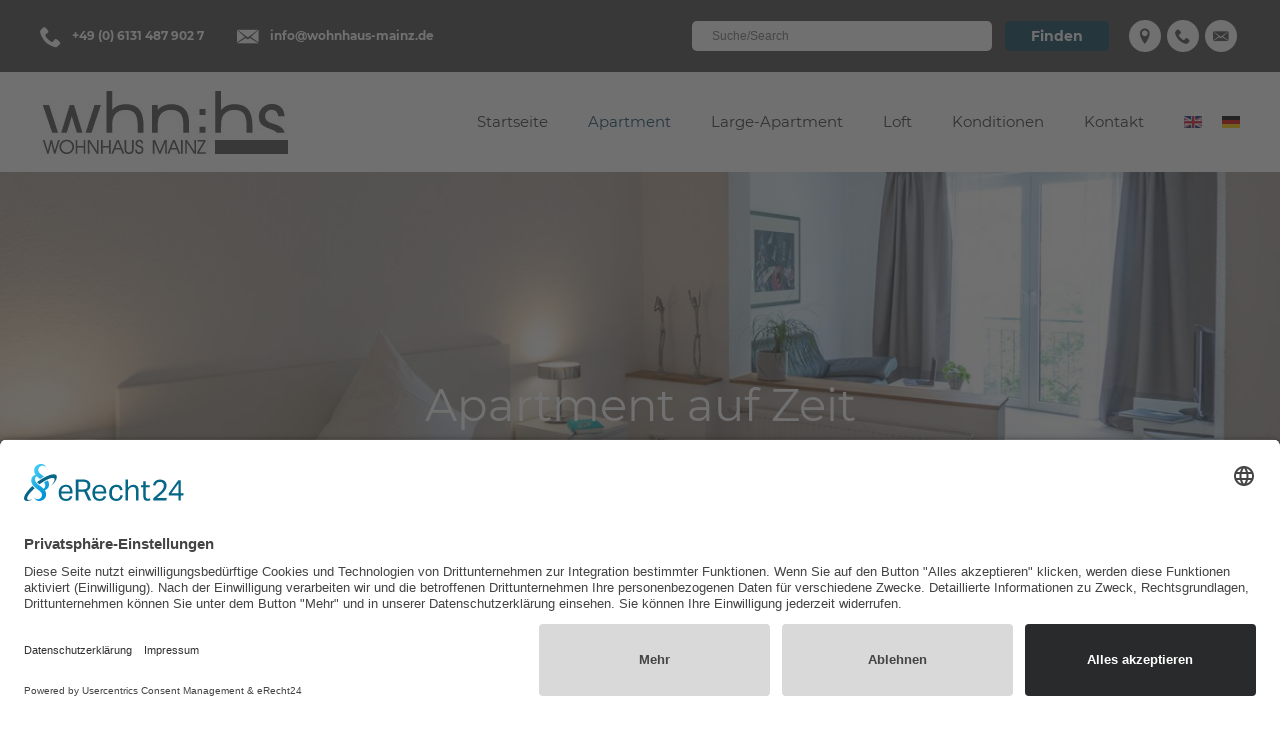

--- FILE ---
content_type: text/html; charset=utf-8
request_url: https://www.wohnhaus-mainz.de/apartment
body_size: 9291
content:
<!DOCTYPE html>
<html lang="de-de" dir="ltr" vocab="http://schema.org/">
    <head>
        <meta http-equiv="X-UA-Compatible" content="IE=edge">
        <meta name="viewport" content="width=device-width, initial-scale=1">
        <link rel="shortcut icon" href="/images/icon/wohnen-auf-zeit-apartment-loft-wohnhaus-mainz-favicon-01.png">
        <link rel="apple-touch-icon-precomposed" href="/images/icon/wohnen-auf-zeit-apartment-loft-wohnhaus-mainz-favicon-02.png">
        <meta charset="utf-8" />
	<base href="https://www.wohnhaus-mainz.de/apartment" />
	<meta name="author" content="Super User" />
	<meta name="title" content="Apartment - Möblierte Apartments auf Zeit in Mainz am Rhein" />
	<meta name="metatitle" content="Apartment - Möblierte Apartments auf Zeit in Mainz am Rhein" />
	<meta name="twitter:title" content="Apartment - Möblierte Apartments auf Zeit in Mainz am Rhein" />
	<meta name="twitter:description" content="Zeitwohnen in Mainz gesucht? Möbelierte Apartments haben ganz viele Vorteile für Sie!" />
	<meta property="og:title" content="Apartment - Möblierte Apartments auf Zeit in Mainz am Rhein" />
	<meta property="og:description" content="Zeitwohnen in Mainz gesucht? Möbelierte Apartments haben ganz viele Vorteile für Sie!" />
	<meta property="og:url" content="https://www.wohnhaus-mainz.de/apartment" />
	<meta property="og:type" content="article" />
	<meta name="description" content="Zeitwohnen in Mainz gesucht? Möbelierte Apartments haben ganz viele Vorteile für Sie!" />
	<meta name="generator" content="Joomla! - Open Source Content Management" />
	<title>Apartment - Möblierte Apartments auf Zeit in Mainz am Rhein</title>
	<link href="https://www.wohnhaus-mainz.de/en/apartment" rel="alternate" hreflang="en-GB" />
	<link href="https://www.wohnhaus-mainz.de/apartment" rel="alternate" hreflang="de-DE" />
	<link href="/templates/yootheme/favicon.ico" rel="shortcut icon" type="image/vnd.microsoft.icon" />
	<link href="https://www.wohnhaus-mainz.de/component/search/?Itemid=103&amp;format=opensearch" rel="search" title="Suchen Wohnen auf Zeit in Mainz am Rhein - Wohnhaus Mainz" type="application/opensearchdescription+xml" />
	<link href="/plugins/system/jce/css/content.css?0c270344f22696917cbb67b192864bc4" rel="stylesheet" />
	<link href="/templates/yootheme_header/css/theme.9.css?v=1596092216" rel="stylesheet" id="theme-style-css" />
	<script src="/media/jui/js/jquery.min.js?0c270344f22696917cbb67b192864bc4"></script>
	<script src="/media/jui/js/jquery-noconflict.js?0c270344f22696917cbb67b192864bc4"></script>
	<script src="/media/jui/js/jquery-migrate.min.js?0c270344f22696917cbb67b192864bc4"></script>
	<script src="/templates/yootheme/vendor/assets/uikit/dist/js/uikit.min.js?v=1.22.8"></script>
	<script src="/templates/yootheme/vendor/assets/uikit/dist/js/uikit-icons.min.js?v=1.22.8"></script>
	<script src="/templates/yootheme/js/theme.js?v=1.22.8"></script>
	<script src="/templates/yootheme_header/js/custom.js?v=1.22.8"></script>
	<script>
document.addEventListener('DOMContentLoaded', function() {
Array.prototype.slice.call(document.querySelectorAll('a span[id^="cloak"]')).forEach(function(span) {
    span.innerText = span.textContent;
});
});var $theme = {};
	</script>
	<link href="https://www.wohnhaus-mainz.de/apartment" rel="alternate" hreflang="x-default" />
	<script>try { jQuery(function () {     
    jQuery( "img" ).each(function() {  
      var alt = jQuery( this ).attr('alt');  
      jQuery( this ).attr('title', alt);  
    });  
});


 } catch (e) { console.error('Custom Theme JS Code: ', e); }</script>

    <link rel="preconnect" href="//app.eu.usercentrics.eu">

<link rel="preconnect" href="//api.eu.usercentrics.eu">

<link rel="preconnect" href="//sdp.eu.usercentrics.eu">

<link rel="preload" href="//app.eu.usercentrics.eu/browser-ui/latest/loader.js" as="script">

<link rel="preload" href="//sdp.eu.usercentrics.eu/latest/uc-block.bundle.js" as="script">

<script id="usercentrics-cmp" async data-eu-mode="true" data-settings-id="uHem-VC5y" src="https://app.eu.usercentrics.eu/browser-ui/latest/loader.js"></script>

<script type="application/javascript" src="https://sdp.eu.usercentrics.eu/latest/uc-block.bundle.js"></script>

<script async src="https://www.googletagmanager.com/gtag/js?id=UA-51339145-1"></script>
<script>
window.dataLayer = window.dataLayer || [];
function gtag(){dataLayer.push(arguments);}
gtag('js', new Date());
gtag('config', 'UA-51339145-1', { 'anonymize_ip': true });
</script></head>
    <body class="">

        
        
        <div class="tm-page">

                        
<div class="tm-header-mobile uk-hidden@m">

<div uk-sticky cls-active="uk-navbar-sticky" sel-target=".uk-navbar-container">

    <div class="uk-navbar-container">
        <nav uk-navbar>

                        <div class="uk-navbar-left">

                
                                <a class="uk-navbar-toggle" href="#tm-mobile" uk-toggle>
                    <div uk-navbar-toggle-icon></div>
                                    </a>
                
                
            </div>
            
            
            
        </nav>
    </div>

    
</div>

<div id="tm-mobile" uk-offcanvas mode="slide" overlay>
    <div class="uk-offcanvas-bar">

        <button class="uk-offcanvas-close" type="button" uk-close></button>

        
            
<div class="uk-child-width-1-1" uk-grid>    <div>
<div class="uk-panel _menu" id="module-96">

    
    
<ul class="uk-nav uk-nav-default">
    
	<li><a href="/" title="Startseite - Wohnen auf Zeit in Mainz am Rhein">Startseite</a></li>
	<li class="uk-active"><a href="/apartment" title="Apartment - Möblierte Apartment auf Zeit in Mainz am Rhein">Apartment</a></li>
	<li><a href="/large-apartment" title="Large-Apartment - Möbliertes Large-Apartment auf Zeit in Mainz">Large-Apartment</a></li>
	<li><a href="/loft" title="Loft - Möblierte Lofts auf Zeit in Mainz am Rhein">Loft</a></li>
	<li><a href="/konditionen" title="Konditionen für unsere Apartments und Lofts in Mainz - Wohnhaus Mainz">Konditionen</a></li>
	<li><a href="https://www.wohnhaus-mainz.de#kontakt" title="Kontaktdaten und Kontaktformular für unser Apartmenthaus in Mainz - Wohnhaus Mainz">Kontakt</a></li></ul>

</div>
</div>    <div>
<div class="uk-panel" id="module-100">

    
    
<div class="uk-panel mod-languages">

    
    
        <ul class="uk-subnav">
                                            <li >
                    <a style="display: flex !important;" href="/en/apartment">
                                                    <img src="/media/mod_languages/images/en_gb.gif" alt="English (United Kingdom)" title="English (United Kingdom)" />                                            </a>
                </li>
                                                            <li class="uk-active">
                    <a style="display: flex !important;" href="https://www.wohnhaus-mainz.de/apartment">
                                                    <img src="/media/mod_languages/images/de_de.gif" alt="Deutsch (Deutschland)" title="Deutsch (Deutschland)" />                                            </a>
                </li>
                                    </ul>

    
    
</div>

</div>
</div></div>

            
    </div>
</div>

</div>


<div class="tm-toolbar tm-toolbar-default uk-visible@m">
    <div class="uk-container uk-flex uk-flex-middle uk-container-expand">

                <div>
            <div class="uk-grid-medium uk-child-width-auto uk-flex-middle" uk-grid="margin: uk-margin-small-top">

                                <div>
<div class="uk-panel" id="module-89">

    
    
<div class="uk-panel custom" ><div class="custom-toolbar-l"><span class="icon-phone-2"></span> <a title="Rufen Sie uns an!" href="tel:061314879027">+49 (0) 6131 487 902 7</a> <span class="icon-mail"></span> <a title="Schreiben Sie uns eine Mail" href="https://bessergehtes.net/wohnhaus-mainz#kontakt">info@wohnhaus-mainz.de</a></div></div>

</div>
</div>
                
                
            </div>
        </div>
        
                <div class="uk-margin-auto-left">
            <div class="uk-grid-medium uk-child-width-auto uk-flex-middle" uk-grid="margin: uk-margin-small-top">
                <div>
<div class="uk-panel" id="module-90">

    
    
  <form id="search-90-69713d7e00fc7" class="uk-search" action="/apartment" method="post" data-uk-search="{'source': '/component/search/?tmpl=raw&amp;type=json&amp;ordering=&amp;searchphrase=all', 'param': 'searchword', 'msgResultsHeader': 'TPL_WARP_SEARCH_RESULTS', 'msgMoreResults': 'TPL_WARP_SEARCH_MORE', 'msgNoResults': 'TPL_WARP_SEARCH_NO_RESULTS', flipDropdown: 1}">
      <input class="uk-search-field" type="text" name="searchword" placeholder="Suche/Search">
       <button class="uk-button uk-button-primary" onclick="this.form.searchword.focus();">Finden</button>      <input type="hidden" name="task"   value="search" />
      <input type="hidden" name="option" value="com_search">
      <input type="hidden" name="Itemid" value="103">
  </form>
</div>
</div><div>
<div class="uk-panel" id="module-91">

    
    
<div class="uk-panel custom" ><div class="custom-toolbar-r"><a class="icon-location uk-icon-button" href="https://www.google.com/maps/dir//WOHNHAUS+Mainz,+Dietzestra%C3%9Fe+2,+55120+Mainz/@50.020872,8.2272279,17z/data=!4m9!4m8!1m0!1m5!1m1!1s0x47bd967b7b673b55:0xa77b1a4c1e1308ab!2m2!1d8.22932!2d50.02071!3e0"></a> <a class="icon-phone-2 uk-icon-button" href="tel:061314879027"></a> <a class="icon-mail uk-icon-button" href="https://www.wohnhaus-mainz.de/#kontakt"></a></div></div>

</div>
</div>
            </div>
        </div>
        
    </div>
</div>

<div class="tm-header uk-visible@m" uk-header>



        <div uk-sticky media="@m" show-on-up animation="uk-animation-slide-top" cls-active="uk-navbar-sticky" sel-target=".uk-navbar-container">
    
        <div class="uk-navbar-container">

            <div class="uk-container uk-container-expand">
                <nav class="uk-navbar" uk-navbar="{&quot;align&quot;:&quot;left&quot;,&quot;boundary&quot;:&quot;!.uk-navbar-container&quot;}">

                                        <div class="uk-navbar-left">

                                                    
<a href="https://www.wohnhaus-mainz.de" class="uk-navbar-item uk-logo">
    <img alt src="/templates/yootheme/cache/wohnhaus-mainz-logo-01-5b5f5c4d.jpeg" srcset="/templates/yootheme/cache/wohnhaus-mainz-logo-01-5b5f5c4d.jpeg 248w" sizes="(min-width: 248px) 248px" data-width="248" data-height="63"></a>
                        
                        
                    </div>
                    
                    
                                        <div class="uk-navbar-right">

                                                    
<ul id="module-1" class="uk-navbar-nav">
    
	<li><a href="/" title="Startseite - Wohnen auf Zeit in Mainz am Rhein">Startseite</a></li>
	<li class="uk-active"><a href="/apartment" title="Apartment - Möblierte Apartment auf Zeit in Mainz am Rhein">Apartment</a></li>
	<li><a href="/large-apartment" title="Large-Apartment - Möbliertes Large-Apartment auf Zeit in Mainz">Large-Apartment</a></li>
	<li><a href="/loft" title="Loft - Möblierte Lofts auf Zeit in Mainz am Rhein">Loft</a></li>
	<li><a href="/konditionen" title="Konditionen für unsere Apartments und Lofts in Mainz - Wohnhaus Mainz">Konditionen</a></li>
	<li><a href="https://www.wohnhaus-mainz.de#kontakt" title="Kontaktdaten und Kontaktformular für unser Apartmenthaus in Mainz - Wohnhaus Mainz">Kontakt</a></li></ul>

<div class="uk-navbar-item" id="module-99">

    
    
<div class="uk-panel mod-languages">

    
    
        <ul class="uk-subnav">
                                            <li >
                    <a style="display: flex !important;" href="/en/apartment">
                                                    <img src="/media/mod_languages/images/en_gb.gif" alt="English (United Kingdom)" title="English (United Kingdom)" />                                            </a>
                </li>
                                                            <li class="uk-active">
                    <a style="display: flex !important;" href="https://www.wohnhaus-mainz.de/apartment">
                                                    <img src="/media/mod_languages/images/de_de.gif" alt="Deutsch (Deutschland)" title="Deutsch (Deutschland)" />                                            </a>
                </li>
                                    </ul>

    
    
</div>

</div>

                        
                        

                    </div>
                    
                </nav>
            </div>

        </div>

        </div>
    




</div>
            
            

            
            <div id="system-message-container" data-messages="[]">
</div>

            <!-- Builder #page -->
<div class="uk-hidden@m uk-section-default uk-section uk-padding-remove-vertical">
    
        
        
        
            
            <div class="uk-container"><div class="uk-grid-margin" uk-grid>
<div class="uk-grid-item-match uk-flex-auto uk-width-1-1@m">
    
        
            
                        <div class="uk-panel uk-width-1-1">            
                
<div class="uk-panel uk-position-absolute uk-width-1-1 uk-width-small uk-text-right" style="right: 0px; top: -65px;">
    
    
<div class="uk-panel custom" ><div class="custom-toolbar-r mobile-toolbar-sticky"><a class="icon-location uk-icon-button" href="https://www.google.com/maps/dir//WOHNHAUS+Mainz,+Dietzestra%C3%9Fe+2,+55120+Mainz/@50.020872,8.2272279,17z/data=!4m9!4m8!1m0!1m5!1m1!1s0x47bd967b7b673b55:0xa77b1a4c1e1308ab!2m2!1d8.22932!2d50.02071!3e0"></a> <a class="icon-phone-2 uk-icon-button" href="tel:061314879027"></a> <a class="icon-mail uk-icon-button" href="https://www.wohnhaus-mainz.de/#kontakt"></a></div></div>

</div>

                        </div>
            
        
    
</div>
</div></div>
            
        
    
</div>

<div class="uk-hidden@m sticky-logo uk-section-default uk-section uk-padding-remove-vertical">
    
        
        
        
            
            <div class="uk-container"><div class="uk-grid-margin" uk-grid>
<div class="uk-flex-auto uk-width-1-1@m">
    
        
            
            
                
<div class="uk-margin uk-width-large uk-margin-auto uk-text-center">
        <img class="el-image" alt data-src="/templates/yootheme/cache/wohnhaus-mainz-logo-mobile-01-be3b9a8b.jpeg" data-srcset="/templates/yootheme/cache/wohnhaus-mainz-logo-mobile-01-be3b9a8b.jpeg 248w" data-sizes="(min-width: 248px) 248px" data-width="248" data-height="83" uk-img>    
    
</div>

            
        
    
</div>
</div></div>
            
        
    
</div>

<div class="uk-section-default uk-section uk-section-small uk-padding-remove-top">
    
        
        
        
            
            <div class="uk-grid-margin" uk-grid>
<div class="uk-flex-auto uk-width-1-1@m">
    
        
            
            
                
<div class="uk-margin uk-text-center">    <div class="el-container uk-inline-clip">
        
                <img class="el-image" alt="Apartment auf Zeit" data-src="/templates/yootheme/cache/wohnen-auf-zeit-wohnhaus-mainz-ein-zimmer-apartment-mainz-01a-0ebd7c71.jpeg" data-srcset="/templates/yootheme/cache/wohnen-auf-zeit-wohnhaus-mainz-ein-zimmer-apartment-mainz-01a-083598a2.jpeg 768w, /templates/yootheme/cache/wohnen-auf-zeit-wohnhaus-mainz-ein-zimmer-apartment-mainz-01a-0b2fea9c.jpeg 1024w, /templates/yootheme/cache/wohnen-auf-zeit-wohnhaus-mainz-ein-zimmer-apartment-mainz-01a-eda30456.jpeg 1366w, /templates/yootheme/cache/wohnen-auf-zeit-wohnhaus-mainz-ein-zimmer-apartment-mainz-01a-86d05ca3.jpeg 1600w, /templates/yootheme/cache/wohnen-auf-zeit-wohnhaus-mainz-ein-zimmer-apartment-mainz-01a-0ebd7c71.jpeg 1920w" data-sizes="(min-width: 1920px) 1920px" data-width="1920" data-height="700" uk-img>        
        
        
                        <div class="uk-position-center"><div class="uk-panel uk-padding uk-light uk-margin-remove-first-child">

<h3 class="el-title uk-h1 uk-margin-top uk-margin-remove-bottom">        Apartment auf Zeit    </h3>



</div></div>            
        
        
    </div></div>

            
        
    
</div>
</div>
            
        
    
</div>

<div class="uk-section-default uk-section uk-padding-remove-top uk-padding-remove-bottom" uk-scrollspy="target: [uk-scrollspy-class]; cls: uk-animation-fade; delay: 200;">
    
        
        
        
            
            <div class="uk-container"><div class="uk-grid-margin" uk-grid>
<div class="uk-flex-auto uk-width-1-1@m">
    
        
            
            
                
<h1 class="uk-h2 uk-text-center" uk-scrollspy-class>        Möbliertes Apartment in Mainz mieten    </h1>
<h2 class="uk-h4 uk-text-muted uk-margin-remove-top uk-text-center" uk-scrollspy-class>        <p>Möbliertes Wohnen auf Zeit bedeutet für uns, dass Sie flexibel sind und alles vorfinden, was erforderlich ist, damit Sie sich wie zu Hause fühlen:</p>    </h2><hr class="uk-divider-icon" uk-scrollspy-class><div class="uk-margin uk-text-center" uk-scrollspy-class><p>Wir vom <strong>WOHNHAUS Mainz</strong> bieten unseren Kunden seit vielen Jahren eine Vielzahl von voll ausgestatteten und modern möblierten Apartments sowie ein Loft zur Verfügung, die genau für den gewünschten Zeitraum, schnell und unkompliziert gemietet werden können. Zusätzlich bieten wir auch verschiedenen Services wie eine wöchentliche Reinigung oder einen Wäscheservice an.</p>
<p>Unser Anspruch ist es, Ihren Aufenthalt in unserem Haus so angenehm wie in einem Hotel zu machen!</p>
<p>Wir stehen als persönlicher Ansprechpartner jederzeit zur Verfügung und berücksichtigen Ihre speziellen Vorgaben. Wohnen auf Zeit ist die wirtschaftliche Alternative zu einem Hotelzimmer. Kontaktieren Sie uns gerne für eine persönliche Beratung oder ein individuelles Angebot!</p></div>
            
        
    
</div>
</div></div>
            
        
    
</div>

<div class="uk-section-muted uk-section" uk-scrollspy="target: [uk-scrollspy-class]; cls: uk-animation-fade; delay: 200;">
    
        
        
        
            
            <div class="uk-container uk-container-expand"><div class="uk-grid-margin" uk-grid>
<div class="uk-flex-auto uk-width-1-1@m">
    
        
            
            
                
<div class="uk-margin uk-text-center">
    <div class="uk-child-width-1-1 uk-child-width-1-4@m" uk-grid uk-lightbox="toggle: a[data-type];">        <div>
<a class="el-item uk-inline-clip uk-transition-toggle uk-link-reset" tabindex="0" href="/images/apartment/galerie/wohnen-auf-zeit-wohnhaus-mainz-apartment-01.jpg" data-alt="Wohnen auf Zeit in Mainz am Rhein - Wohnhaus Mainz Schlafzimmer" data-type="image" data-caption="&lt;h4 class='uk-margin-remove'&gt;Wohnen auf Zeit in Mainz am Rhein - Wohnhaus Mainz Schlafzimmer&lt;/h4&gt;" uk-scrollspy-class>
    
        <img class="el-image" alt="Wohnen auf Zeit in Mainz am Rhein - Wohnhaus Mainz Schlafzimmer" data-src="/templates/yootheme/cache/wohnen-auf-zeit-wohnhaus-mainz-apartment-01-ecc3c47d.jpeg" data-srcset="/templates/yootheme/cache/wohnen-auf-zeit-wohnhaus-mainz-apartment-01-6c08a3b6.jpeg 768w, /templates/yootheme/cache/wohnen-auf-zeit-wohnhaus-mainz-apartment-01-f401ae99.jpeg 1024w, /templates/yootheme/cache/wohnen-auf-zeit-wohnhaus-mainz-apartment-01-ecc3c47d.jpeg 1200w" data-sizes="(min-width: 1200px) 1200px" data-width="1200" data-height="800" uk-img>    
        <div class="uk-overlay-primary uk-transition-fade uk-position-cover"></div>    
    
    
</a></div>        <div>
<a class="el-item uk-inline-clip uk-transition-toggle uk-link-reset" tabindex="0" href="/images/apartment/galerie/wohnen-auf-zeit-wohnhaus-mainz-apartment-01a.jpg" data-alt="Wohnen auf Zeit in Mainz am Rhein - Wohnhaus Mainz Wohnbereich" data-type="image" data-caption="&lt;h4 class='uk-margin-remove'&gt;Wohnen auf Zeit in Mainz am Rhein - Wohnhaus Mainz Wohnbereich&lt;/h4&gt;" uk-scrollspy-class>
    
        <img class="el-image" alt="Wohnen auf Zeit in Mainz am Rhein - Wohnhaus Mainz Wohnbereich" data-src="/templates/yootheme/cache/wohnen-auf-zeit-wohnhaus-mainz-apartment-01a-3ccdfbae.jpeg" data-srcset="/templates/yootheme/cache/wohnen-auf-zeit-wohnhaus-mainz-apartment-01a-8533b0fa.jpeg 768w, /templates/yootheme/cache/wohnen-auf-zeit-wohnhaus-mainz-apartment-01a-5d657262.jpeg 1024w, /templates/yootheme/cache/wohnen-auf-zeit-wohnhaus-mainz-apartment-01a-3ccdfbae.jpeg 1200w" data-sizes="(min-width: 1200px) 1200px" data-width="1200" data-height="800" uk-img>    
        <div class="uk-overlay-primary uk-transition-fade uk-position-cover"></div>    
    
    
</a></div>        <div>
<a class="el-item uk-inline-clip uk-transition-toggle uk-link-reset" tabindex="0" href="/images/apartment/galerie/wohnen-auf-zeit-wohnhaus-mainz-apartment-02.jpg" data-type="image" data-caption="&lt;h4 class='uk-margin-remove'&gt;Wohnen auf Zeit in Mainz am Rhein - Wohnhaus Mainz Badezimmer&lt;/h4&gt;" uk-scrollspy-class>
    
        <img class="el-image" alt data-src="/templates/yootheme/cache/wohnen-auf-zeit-wohnhaus-mainz-apartment-02-d4f84f0e.jpeg" data-srcset="/templates/yootheme/cache/wohnen-auf-zeit-wohnhaus-mainz-apartment-02-364752dd.jpeg 768w, /templates/yootheme/cache/wohnen-auf-zeit-wohnhaus-mainz-apartment-02-5b4706ff.jpeg 1024w, /templates/yootheme/cache/wohnen-auf-zeit-wohnhaus-mainz-apartment-02-d4f84f0e.jpeg 1200w" data-sizes="(min-width: 1200px) 1200px" data-width="1200" data-height="800" uk-img>    
        <div class="uk-overlay-primary uk-transition-fade uk-position-cover"></div>    
    
    
</a></div>        <div>
<a class="el-item uk-inline-clip uk-transition-toggle uk-link-reset" tabindex="0" href="/images/apartment/galerie/wohnen-auf-zeit-wohnhaus-mainz-apartment-03.jpg" data-alt="Wohnen auf Zeit in Mainz am Rhein - Wohnhaus Mainz Küche" data-type="image" data-caption="&lt;h4 class='uk-margin-remove'&gt;Wohnen auf Zeit in Mainz am Rhein - Wohnhaus Mainz Küche&lt;/h4&gt;" uk-scrollspy-class>
    
        <img class="el-image" alt="Wohnen auf Zeit in Mainz am Rhein - Wohnhaus Mainz Küche" data-src="/templates/yootheme/cache/wohnen-auf-zeit-wohnhaus-mainz-apartment-03-75c1cbe0.jpeg" data-srcset="/templates/yootheme/cache/wohnen-auf-zeit-wohnhaus-mainz-apartment-03-b6ad003b.jpeg 768w, /templates/yootheme/cache/wohnen-auf-zeit-wohnhaus-mainz-apartment-03-3e7a9edd.jpeg 1024w, /templates/yootheme/cache/wohnen-auf-zeit-wohnhaus-mainz-apartment-03-75c1cbe0.jpeg 1200w" data-sizes="(min-width: 1200px) 1200px" data-width="1200" data-height="800" uk-img>    
        <div class="uk-overlay-primary uk-transition-fade uk-position-cover"></div>    
    
    
</a></div>        <div>
<a class="el-item uk-inline-clip uk-transition-toggle uk-link-reset" tabindex="0" href="/images/apartment/galerie/wohnen-auf-zeit-wohnhaus-mainz-apartment-04.jpg" data-alt="Wohnen auf Zeit in Mainz am Rhein - Wohnhaus Mainz Wohnbereich" data-type="image" data-caption="&lt;h4 class='uk-margin-remove'&gt;Wohnen auf Zeit in Mainz am Rhein - Wohnhaus Mainz Wohnbereich&lt;/h4&gt;" uk-scrollspy-class>
    
        <img class="el-image" alt="Wohnen auf Zeit in Mainz am Rhein - Wohnhaus Mainz Wohnbereich" data-src="/templates/yootheme/cache/wohnen-auf-zeit-wohnhaus-mainz-apartment-04-a48f59e8.jpeg" data-srcset="/templates/yootheme/cache/wohnen-auf-zeit-wohnhaus-mainz-apartment-04-82d8b00b.jpeg 768w, /templates/yootheme/cache/wohnen-auf-zeit-wohnhaus-mainz-apartment-04-debb5072.jpeg 1024w, /templates/yootheme/cache/wohnen-auf-zeit-wohnhaus-mainz-apartment-04-a48f59e8.jpeg 1200w" data-sizes="(min-width: 1200px) 1200px" data-width="1200" data-height="800" uk-img>    
        <div class="uk-overlay-primary uk-transition-fade uk-position-cover"></div>    
    
    
</a></div>        <div>
<a class="el-item uk-inline-clip uk-transition-toggle uk-link-reset" tabindex="0" href="/images/apartment/galerie/wohnen-auf-zeit-wohnhaus-mainz-apartment-05.jpg" data-alt="Wohnen auf Zeit in Mainz am Rhein - Wohnhaus Mainz Schlafbereich" data-type="image" data-caption="&lt;h4 class='uk-margin-remove'&gt;Wohnen auf Zeit in Mainz am Rhein - Wohnhaus Mainz Schlafbereich&lt;/h4&gt;" uk-scrollspy-class>
    
        <img class="el-image" alt="Wohnen auf Zeit in Mainz am Rhein - Wohnhaus Mainz Schlafbereich" data-src="/templates/yootheme/cache/wohnen-auf-zeit-wohnhaus-mainz-apartment-05-05b6dd06.jpeg" data-srcset="/templates/yootheme/cache/wohnen-auf-zeit-wohnhaus-mainz-apartment-05-0232e2ed.jpeg 768w, /templates/yootheme/cache/wohnen-auf-zeit-wohnhaus-mainz-apartment-05-bb86c850.jpeg 1024w, /templates/yootheme/cache/wohnen-auf-zeit-wohnhaus-mainz-apartment-05-05b6dd06.jpeg 1200w" data-sizes="(min-width: 1200px) 1200px" data-width="1200" data-height="800" uk-img>    
        <div class="uk-overlay-primary uk-transition-fade uk-position-cover"></div>    
    
    
</a></div>        <div>
<a class="el-item uk-inline-clip uk-transition-toggle uk-link-reset" tabindex="0" href="/images/apartment/galerie/wohnen-auf-zeit-wohnhaus-mainz-apartment-06.jpg" data-alt="Wohnen auf Zeit in Mainz am Rhein - Wohnhaus Mainz Schlafbereich" data-type="image" data-caption="&lt;h4 class='uk-margin-remove'&gt;Wohnen auf Zeit in Mainz am Rhein - Wohnhaus Mainz Schlafbereich&lt;/h4&gt;" uk-scrollspy-class>
    
        <img class="el-image" alt="Wohnen auf Zeit in Mainz am Rhein - Wohnhaus Mainz Schlafbereich" data-src="/templates/yootheme/cache/wohnen-auf-zeit-wohnhaus-mainz-apartment-06-3d8d5675.jpeg" data-srcset="/templates/yootheme/cache/wohnen-auf-zeit-wohnhaus-mainz-apartment-06-587d1386.jpeg 768w, /templates/yootheme/cache/wohnen-auf-zeit-wohnhaus-mainz-apartment-06-14c06036.jpeg 1024w, /templates/yootheme/cache/wohnen-auf-zeit-wohnhaus-mainz-apartment-06-3d8d5675.jpeg 1200w" data-sizes="(min-width: 1200px) 1200px" data-width="1200" data-height="800" uk-img>    
        <div class="uk-overlay-primary uk-transition-fade uk-position-cover"></div>    
    
    
</a></div>        <div>
<a class="el-item uk-inline-clip uk-transition-toggle uk-link-reset" tabindex="0" href="/images/apartment/galerie/wohnen-auf-zeit-wohnhaus-mainz-apartment-07.jpg" data-alt="Wohnen auf Zeit in Mainz am Rhein - Wohnhaus Mainz Wohnbereich" data-type="image" data-caption="&lt;h4 class='uk-margin-remove'&gt;Wohnen auf Zeit in Mainz am Rhein - Wohnhaus Mainz Wohnbereich&lt;/h4&gt;" uk-scrollspy-class>
    
        <img class="el-image" alt="Wohnen auf Zeit in Mainz am Rhein - Wohnhaus Mainz Wohnbereich" data-src="/templates/yootheme/cache/wohnen-auf-zeit-wohnhaus-mainz-apartment-07-9cb4d29b.jpeg" data-srcset="/templates/yootheme/cache/wohnen-auf-zeit-wohnhaus-mainz-apartment-07-d8974160.jpeg 768w, /templates/yootheme/cache/wohnen-auf-zeit-wohnhaus-mainz-apartment-07-71fdf814.jpeg 1024w, /templates/yootheme/cache/wohnen-auf-zeit-wohnhaus-mainz-apartment-07-9cb4d29b.jpeg 1200w" data-sizes="(min-width: 1200px) 1200px" data-width="1200" data-height="800" uk-img>    
        <div class="uk-overlay-primary uk-transition-fade uk-position-cover"></div>    
    
    
</a></div>        </div>

</div>

            
        
    
</div>
</div></div>
            
        
    
</div>

<div class="uk-section-default uk-section" uk-scrollspy="target: [uk-scrollspy-class]; cls: uk-animation-fade; delay: false;">
    
        
        
        
            
            <div class="uk-container"><div class="uk-grid-large uk-margin-xlarge" uk-grid>
<div class="uk-grid-item-match uk-flex-middle uk-width-expand@m">
    
        
            
                        <div class="uk-panel uk-width-1-1">            
                
<div class="uk-margin uk-text-center" uk-scrollspy-class>
        <a class="el-link" href="#js-c5c" uk-toggle><img class="el-image" alt="Apartment in Mainz am Rhein - Wohnhaus Mainz" data-src="/templates/yootheme/cache/wohnen-auf-zeit-apartment-wohnhaus-mainz-grundriss-01b-d6f8a317.jpeg" data-srcset="/templates/yootheme/cache/wohnen-auf-zeit-apartment-wohnhaus-mainz-grundriss-01b-d6f8a317.jpeg 500w" data-sizes="(min-width: 500px) 500px" data-width="500" data-height="400" uk-img></a>    
            <div id="js-c5c" class="uk-flex-top" uk-modal>
        <div class="uk-modal-dialog uk-width-auto uk-margin-auto-vertical">
            <button class="uk-modal-close-outside" type="button" uk-close></button>
            <img alt data-src="/templates/yootheme/cache/wohnen-auf-zeit-apartment-wohnhaus-mainz-grundriss-01a-922eaba9.jpeg" data-srcset="/templates/yootheme/cache/wohnen-auf-zeit-apartment-wohnhaus-mainz-grundriss-01a-922eaba9.jpeg 703w" data-sizes="(min-width: 703px) 703px" data-width="703" data-height="400" uk-img>        </div>
    </div>
    
</div>

<div class="uk-margin uk-text-center" uk-scrollspy-class>
        <a class="el-link" href="#js-1ce" uk-toggle><img class="el-image" alt="Apartment in Mainz am Rhein - Wohnhaus Mainz" data-src="/templates/yootheme/cache/wohnen-auf-zeit-apartment-wohnhaus-mainz-grundriss-02c-fc5e0abe.jpeg" data-srcset="/templates/yootheme/cache/wohnen-auf-zeit-apartment-wohnhaus-mainz-grundriss-02c-fc5e0abe.jpeg 623w" data-sizes="(min-width: 623px) 623px" data-width="623" data-height="500" uk-img></a>    
            <div id="js-1ce" class="uk-flex-top" uk-modal>
        <div class="uk-modal-dialog uk-width-auto uk-margin-auto-vertical">
            <button class="uk-modal-close-outside" type="button" uk-close></button>
            <img alt data-src="/templates/yootheme/cache/wohnen-auf-zeit-apartment-wohnhaus-mainz-grundriss-02b-531a98f9.jpeg" data-srcset="/templates/yootheme/cache/wohnen-auf-zeit-apartment-wohnhaus-mainz-grundriss-02b-531a98f9.jpeg 623w" data-sizes="(min-width: 623px) 623px" data-width="623" data-height="500" uk-img>        </div>
    </div>
    
</div>

                        </div>
            
        
    
</div>

<div class="uk-grid-item-match uk-width-xlarge@m" id="page#29">
        <div class="uk-tile-secondary uk-tile uk-tile-small uk-flex uk-flex-middle">    
        
            
                        <div class="uk-panel uk-width-1-1">            
                
<ul class="uk-list uk-margin-remove-bottom" uk-scrollspy-class>        <li class="el-item">

    <div class="uk-child-width-expand uk-grid-small" uk-grid>        <div class="uk-width-auto">
            
            
    <h3 class="el-title uk-h6 uk-margin-remove"><img class="uk-margin-small-right" style="margin-bottom: 3px;" src="/images/icons-ausstattung/wohnhaus-mainz-icon-groesse-02.png" width="22" height="22" alt="wohnhaus mainz icon groesse 01"/>Größe</h3>
            
        </div>
        <div>

            
            <div class="el-content uk-panel"><p style="text-align: right;">ca. 40 m²</p></div>
                                    
        </div>
    </div>

</li>
    </ul>
<hr class="uk-margin-small" uk-scrollspy-class>
<ul class="uk-list uk-list-large uk-margin-remove-vertical" uk-scrollspy-class>        <li class="el-item">

    <div class="uk-child-width-expand@s uk-grid-small" uk-grid>        <div class="uk-width-small@s uk-text-break">
            
            
    <h3 class="el-title uk-h6 uk-margin-remove"><img class="uk-margin-small-right" style="margin-bottom: 3px;" src="/images/icons-ausstattung/wohnhaus-mainz-icon-ausstattung-01.png" width="22" height="22" alt="wohnhaus mainz icon groesse 01"/>Ausstattung</h3>
            
        </div>
        <div>

            
            
                                    
        </div>
    </div>

</li>
        <li class="el-item">

    <div class="uk-child-width-expand@s uk-grid-small" uk-grid>        <div class="uk-width-small@s uk-text-break">
            
            
    <h3 class="el-title uk-h6 uk-margin-remove"><img class="uk-margin-small-right" style="margin-bottom: 3px;" src="/images/icons-ausstattung/wohnhaus-mainz-icon-kueche-01.png" width="22" height="22" alt="wohnhaus mainz icon groesse 01"/>Küche:</h3>
            
        </div>
        <div>

            
            <div class="el-content uk-panel"><p style="text-align: right;">kompl. ausgestattete Küche mit 2 Plattenherd (o. Backofen) Mikrowelle, Kühlschrank mit Eisfach, Kaffeemaschine</p></div>
                                    
        </div>
    </div>

</li>
        <li class="el-item">

    <div class="uk-child-width-expand@s uk-grid-small" uk-grid>        <div class="uk-width-small@s uk-text-break">
            
            
    <h3 class="el-title uk-h6 uk-margin-remove"><img class="uk-margin-small-right" style="margin-bottom: 3px;" src="/images/icons-ausstattung/wohnhaus-mainz-icon-badezimmer-01.png" width="22" height="22" alt="wohnhaus mainz icon groesse 01"/>Badezimmer:</h3>
            
        </div>
        <div>

            
            <div class="el-content uk-panel"><p style="text-align: right;">Dusche, WC</p></div>
                                    
        </div>
    </div>

</li>
        <li class="el-item">

    <div class="uk-child-width-expand@s uk-grid-small" uk-grid>        <div class="uk-width-small@s uk-text-break">
            
            
    <h3 class="el-title uk-h6 uk-margin-remove"><img class="uk-margin-small-right" style="margin-bottom: 3px;" src="/images/icons-ausstattung/wohnhaus-mainz-icon-schlafzimmer-01.png" width="22" height="22" alt="wohnhaus mainz icon schlafzimmer 01"/>Schlafbereich:</h3>
            
        </div>
        <div>

            
            <div class="el-content uk-panel"><p style="text-align: right;">Doppelbett (2m x 1,60m)<br>Kleiderschrank mit Kleiderbügel
</p></div>
                                    
        </div>
    </div>

</li>
        <li class="el-item">

    <div class="uk-child-width-expand@s uk-grid-small" uk-grid>        <div class="uk-width-small@s uk-text-break">
            
            
    <h3 class="el-title uk-h6 uk-margin-remove"><img class="uk-margin-small-right" style="margin-bottom: 3px;" src="/images/icons-ausstattung/wohnhaus-mainz-icon-wohnraum-01.png" width="22" height="22" alt="wohnhaus mainz icon wohnraum 01"/>Wohnbereich:</h3>
            
        </div>
        <div>

            
            <div class="el-content uk-panel"><p style="text-align: right;">Flachbildfernseher inkl. Kabel-TV
</p></div>
                                    
        </div>
    </div>

</li>
        <li class="el-item">

    <div class="uk-child-width-expand@s uk-grid-small" uk-grid>        <div class="uk-width-small@s uk-text-break">
            
            
    <h3 class="el-title uk-h6 uk-margin-remove"><img class="uk-margin-small-right" style="margin-bottom: 3px;" src="/images/icons-ausstattung/wohnhaus-mainz-icon-arbeitsplatz-01.png" width="22" height="22" alt="wohnhaus mainz icon arbeitsplatz 01"/>Arbeitsplatz:</h3>
            
        </div>
        <div>

            
            <div class="el-content uk-panel"><p style="text-align: right;">für Laptop 
</p></div>
                                    
        </div>
    </div>

</li>
    </ul>
<hr class="uk-margin-small" uk-scrollspy-class><div class="uk-margin-remove-vertical" uk-scrollspy-class><div class="uk-h6 uk-margin-remove-bottom"><img class="uk-margin-small-right" style="margin-bottom: 3px;" src="/images/icons-ausstattung/wohnhaus-mainz-icon-wlan-01.png" width="22" height="22" alt="wohnhaus mainz icon wlan 01"/>W-Lan Verbindung</div></div><hr class="uk-margin-small" uk-scrollspy-class><div class="uk-margin-remove-vertical" uk-scrollspy-class><div class="uk-h6 uk-margin-remove-bottom"><img class="uk-margin-small-right" style="margin-bottom: 3px;" src="/images/icons-ausstattung/wohnhaus-mainz-icon-reinigung-01.png" width="22" height="22" alt="wohnhaus mainz icon reinigun 01"/>Wöchentliche Reinigung</div></div><hr class="uk-margin-small" uk-scrollspy-class><div class="uk-margin-remove-vertical" uk-scrollspy-class><div class="uk-h6 uk-margin-remove-bottom"><img class="uk-margin-small-right" style="margin-bottom: 3px;" src="/images/icons-ausstattung/wohnhaus-mainz-icon-rauchmelder-01.png" width="22" height="22" alt="wohnhaus mainz icon rauchmelder 01"/>Rauchmelder</div></div><hr class="uk-margin-small" uk-scrollspy-class><div class="uk-margin-remove-vertical" uk-scrollspy-class><div class="uk-h6 uk-margin-remove-bottom"><img class="uk-margin-small-right" style="margin-bottom: 3px;" src="/images/icons-ausstattung/wohnhaus-mainz-icon-balkon-garten-01.png" width="22" height="22" alt="wohnhaus mainz icon balkon garten 01"/>Gartennutzung mit Sitzgelegenheit</div></div><hr class="uk-margin-small" uk-scrollspy-class><div class="uk-margin-remove-vertical" uk-scrollspy-class><div class="uk-h6 uk-margin-remove-bottom"><img class="uk-margin-small-right" style="margin-bottom: 3px;" src="/images/icons-ausstattung/wohnhaus-mainz-icon-kraeutergarten-01.png" width="22" height="22" alt="wohnhaus mainz icon kraeutergarten 01"/>Kräutergarten</div></div><hr class="uk-margin-small" uk-scrollspy-class><div class="uk-margin-remove-vertical" uk-scrollspy-class><div class="uk-h6 uk-margin-remove-bottom"><img class="uk-margin-small-right" style="margin-bottom: 3px;" src="/images/icons-ausstattung/wohnhaus-mainz-icon-fahrrad-01.png" width="22" height="22" alt="wohnhaus mainz icon fahrrad 01"/>Fahrrad zur kostenfreien Nutzung</div></div><hr class="uk-margin-small" uk-scrollspy-class>
<ul class="uk-list uk-list-large uk-margin-remove-vertical" uk-scrollspy-class>        <li class="el-item">

    <div class="uk-child-width-expand@s uk-grid-small" uk-grid>        <div class="uk-width-small@s uk-text-break">
            
            
    <h3 class="el-title uk-h6 uk-margin-remove"><img class="uk-margin-small-right" style="margin-bottom: 3px;" src="/images/icons-ausstattung/wohnhaus-mainz-icon-optional-01.png" width="22" height="22" alt="wohnhaus mainz icon optional 01"/>Zubuchbar:</h3>
            
        </div>
        <div>

            
            <div class="el-content uk-panel"><p style="text-align: right;">Bettwäsche und Handtücher<br>Zugang zum Waschraum mit Waschmaschine, Trockner und Bügelmöglichkeiten</p></div>
                                    
        </div>
    </div>

</li>
    </ul>
<hr class="uk-margin-small" uk-scrollspy-class>
<ul class="uk-list uk-list-large uk-margin-remove-vertical" uk-scrollspy-class>        <li class="el-item">

    <div class="uk-child-width-expand@s uk-grid-small" uk-grid>        <div class="uk-width-small@s uk-text-break">
            
            
    <h3 class="el-title uk-h6 uk-margin-remove"><img class="uk-margin-small-right" style="margin-bottom: 3px;" src="/images/icons-ausstattung/wohnhaus-mainz-icon-kosten-01.png" width="22" height="22" alt="wohnhaus mainz icon kosten 01"/>Kosten:</h3>
            
        </div>
        <div>

            
            <div class="el-content uk-panel"><p style="text-align: right;">alle Nebenkosten inkl.<br />Strom, Wasser, Heizung, W-Lan usw.<br />sind im Mietpreis enthalten.<br />Alle Preise verstehen sich inkl. 7% MwSt.</p></div>
                                    
        </div>
    </div>

</li>
    </ul>

<div class="uk-margin" uk-scrollspy-class>
    
    
        
        
<a class="el-content uk-width-1-1 uk-button uk-button-secondary" href="/konditionen">
ZU DEN KONDITIONEN
</a>


        
    
    
</div>

                        </div>
            
        
        </div>
    
</div>
</div></div>
            
        
    
</div>

<div class="uk-section-muted uk-section" uk-scrollspy="target: [uk-scrollspy-class]; cls: uk-animation-fade; delay: false;">
    
        
        
        
            
            <div class="uk-container"><div class="uk-grid-margin" uk-grid>
<div class="uk-flex-auto uk-width-1-1@m">
    
        
            
            
                
<h2 class="uk-heading-divider uk-margin-remove-top uk-text-center" uk-parallax="y: 20,0; opacity: 0.3,1; media: @m; viewport: 0.3;">        Was wir Ihnen bieten:    </h2>
            
        
    
</div>
</div><div class="uk-grid-margin" uk-grid>
<div class="uk-width-expand@m">
    
        
            
            
                
<div class="uk-panel uk-margin-remove-first-child uk-margin uk-text-center" uk-scrollspy-class>
    
                <img class="el-image" alt="Wohnen auf Zeit in Mainz - Moderne &amp; voll ausgestattet Apartments" data-src="/templates/yootheme/cache/wohnen-auf-zeit-mainz-moderne-voll-ausgestatte-apartments-01-67603e4e.png" data-srcset="/templates/yootheme/cache/wohnen-auf-zeit-mainz-moderne-voll-ausgestatte-apartments-01-67603e4e.png 80w, /templates/yootheme/cache/wohnen-auf-zeit-mainz-moderne-voll-ausgestatte-apartments-01-597340c6.png 160w" data-sizes="(min-width: 80px) 80px" data-width="80" data-height="80" uk-img>        
                    

        
                <h4 class="el-title uk-text-primary uk-margin-top uk-margin-remove-bottom">                        Moderne & voll ausgestattet Apartments                    </h4>        
        
    
        
        
        
        
        
        
        
    
</div>
            
        
    
</div>

<div class="uk-width-expand@m">
    
        
            
            
                
<div class="uk-panel uk-margin-remove-first-child uk-margin uk-text-center" uk-scrollspy-class>
    
                <img class="el-image" alt="Möbliertes Einzimmer Apartment mit guter Verkehrsanbindung in Mainz" data-src="/templates/yootheme/cache/wohnen-auf-zeit-mainz-gute-verkehrsanbindung-01-47e544eb.png" data-srcset="/templates/yootheme/cache/wohnen-auf-zeit-mainz-gute-verkehrsanbindung-01-47e544eb.png 80w, /templates/yootheme/cache/wohnen-auf-zeit-mainz-gute-verkehrsanbindung-01-06ed2dea.png 160w" data-sizes="(min-width: 80px) 80px" data-width="80" data-height="80" uk-img>        
                    

        
                <h4 class="el-title uk-text-primary uk-margin-top uk-margin-remove-bottom">                        Gute Verkehrsanbindung                    </h4>        
        
    
        
        
        
        
        
        
        
    
</div>
            
        
    
</div>

<div class="uk-width-expand@m">
    
        
            
            
                
<div class="uk-panel uk-margin-remove-first-child uk-margin uk-text-center" uk-scrollspy-class>
    
                <img class="el-image" alt="Wohnen auf Zeit mit wöchentlicher Reinigung" data-src="/templates/yootheme/cache/wohnen-auf-zeit-mainz-woechentliche-reinigung-02-8cfdb6db.png" data-srcset="/templates/yootheme/cache/wohnen-auf-zeit-mainz-woechentliche-reinigung-02-8cfdb6db.png 80w, /templates/yootheme/cache/wohnen-auf-zeit-mainz-woechentliche-reinigung-02-6258ef91.png 160w" data-sizes="(min-width: 80px) 80px" data-width="80" data-height="80" uk-img>        
                    

        
                <h4 class="el-title uk-text-primary uk-margin-top uk-margin-remove-bottom">                        Wöchentliche Reinigung                    </h4>        
        
    
        
        
        
        
        
        
        
    
</div>
            
        
    
</div>
</div><div class="uk-grid-margin" uk-grid>
<div class="uk-width-expand@m">
    
        
            
            
                
<div class="uk-panel uk-margin-remove-first-child uk-margin uk-text-center" uk-scrollspy-class>
    
                <img class="el-image" alt="Möbliertes Apartment in Mainz mit telefonischer Rezeption" data-src="/templates/yootheme/cache/wohnen-auf-zeit-mainz-telefonische-rezeption-01-ce3b1ee0.png" data-srcset="/templates/yootheme/cache/wohnen-auf-zeit-mainz-telefonische-rezeption-01-ce3b1ee0.png 80w, /templates/yootheme/cache/wohnen-auf-zeit-mainz-telefonische-rezeption-01-89169f2c.png 160w" data-sizes="(min-width: 80px) 80px" data-width="80" data-height="80" uk-img>        
                    

        
                <h4 class="el-title uk-text-primary uk-margin-top uk-margin-remove-bottom">                        Telefonische Rezeption (24/7)                    </h4>        
        
    
        
        
        
        
        
        
        
    
</div>
            
        
    
</div>

<div class="uk-width-expand@m">
    
        
            
            
                
<div class="uk-panel uk-margin-remove-first-child uk-margin uk-text-center" uk-scrollspy-class>
    
                <img class="el-image" alt="Möbliertes Wohnen auf Zeit in Mainz mit Einkaufsmöglichkeiten in unmittelbarer Nähe" data-src="/templates/yootheme/cache/wohnen-auf-zeit-mainz-einkaufsmoeglichkeiten-in-der-naehe-01-604facfb.png" data-srcset="/templates/yootheme/cache/wohnen-auf-zeit-mainz-einkaufsmoeglichkeiten-in-der-naehe-01-604facfb.png 80w, /templates/yootheme/cache/wohnen-auf-zeit-mainz-einkaufsmoeglichkeiten-in-der-naehe-01-66e70f39.png 160w" data-sizes="(min-width: 80px) 80px" data-width="80" data-height="80" uk-img>        
                    

        
                <h4 class="el-title uk-text-primary uk-margin-top uk-margin-remove-bottom">                        Einkaufsmöglichkeiten in unmittelbarer Nähe                    </h4>        
        
    
        
        
        
        
        
        
        
    
</div>
            
        
    
</div>

<div class="uk-width-expand@m">
    
        
            
            
                
<div class="uk-panel uk-margin-remove-first-child uk-margin uk-text-center" uk-scrollspy-class>
    
                <img class="el-image" alt="Möbliertes Apartment in Mainz mieten ohne Maklergebühren" data-src="/templates/yootheme/cache/wohnen-auf-zeit-mainz-keine-maklergebuehren-01-0a79ed4e.png" data-srcset="/templates/yootheme/cache/wohnen-auf-zeit-mainz-keine-maklergebuehren-01-0a79ed4e.png 80w, /templates/yootheme/cache/wohnen-auf-zeit-mainz-keine-maklergebuehren-01-d6a6f308.png 160w" data-sizes="(min-width: 80px) 80px" data-width="80" data-height="80" uk-img>        
                    

        
                <h4 class="el-title uk-text-primary uk-margin-top uk-margin-remove-bottom">                        Keine Maklergebühren                    </h4>        
        
    
        
        
        
        
        
        
        
    
</div>
            
        
    
</div>
</div><div class="uk-grid-margin" uk-grid>
<div class="uk-width-expand@m">
    
        
            
            
                
            
        
    
</div>

<div class="uk-width-expand@m">
    
        
            
            
                
<div class="uk-panel uk-margin-remove-first-child uk-margin uk-text-center" uk-scrollspy-class>
    
                <img class="el-image" alt="Möblierte Apartments in Mainz mit flexibler Buchungsanpassung" data-src="/templates/yootheme/cache/wohnen-auf-zeit-mainz-flexible-buchungsanpassungen-01-a2c51b11.png" data-srcset="/templates/yootheme/cache/wohnen-auf-zeit-mainz-flexible-buchungsanpassungen-01-a2c51b11.png 80w, /templates/yootheme/cache/wohnen-auf-zeit-mainz-flexible-buchungsanpassungen-01-b2e97c6a.png 160w" data-sizes="(min-width: 80px) 80px" data-width="80" data-height="80" uk-img>        
                    

        
                <h4 class="el-title uk-text-primary uk-margin-top uk-margin-remove-bottom">                        Flexible Buchungsanpassungen                    </h4>        
        
    
        
        
        
        
        
        
        
    
</div>
            
        
    
</div>

<div class="uk-width-expand@m">
    
        
            
            
                
            
        
    
</div>
</div><div class="uk-grid-margin" uk-grid>
<div class="uk-flex-auto uk-width-1-1@m">
    
        
            
            
                
<div class="uk-margin" uk-scrollspy-class>
    
    
        
        
<a class="el-content uk-width-1-1 uk-button uk-button-primary" title="Wohnen auf Zeit in Mainz am Rhein - Treten Sie mit Wohnhaus Mainz in Kontakt" href="https://www.wohnhaus-mainz.de#kontakt">
Jetzt Buchung anfragen >>
</a>


        
    
    
</div>

            
        
    
</div>
</div></div>
            
        
    
</div>

<div class="uk-section-default uk-section" uk-scrollspy="target: [uk-scrollspy-class]; cls: uk-animation-fade; delay: 200;">
    
        
        
        
            
            <div class="uk-container"><div class="uk-grid-margin" uk-grid>
<div class="uk-flex-auto uk-width-1-1@m">
    
        
            
            
                
<h3 class="uk-h2 uk-margin uk-margin-remove-top uk-text-center" uk-scrollspy-class>        Gehobene Ausstattung beim Wohnen auf Zeit    </h3><div class="uk-margin uk-text-center" uk-scrollspy-class><p>Das möblierte Wohnen verbinden wir mit dem Anspruch, unseren Gästen eine Heimat außerhalb der eigenen Heimat zu schaffen. Dabei setzen wir unter anderem auf eine mehr als nur <strong>funktionale Ausstattung</strong> und Einrichtung. Die Küchen sind kompakt und platzsparend gestaltet, bieten aber dennoch eine umfangreiche Ausstattung. Das in der Küche zubereitete Essen kann im integrierten hellen Wohnbereich bei Tageslicht genossen werden.</p></div><div class="uk-margin uk-text-center" uk-scrollspy-class><p>Ein <strong>Flachbild-TV</strong> mit allen gängigen Fernsehprogrammen und einen <strong>kostenlosen Zugang zu unserem WLAN</strong>, mit einer Übertragungsrate von bis zu <strong>100 Mbit/s</strong>, gehören zu den Standardausstattungen unserer Wohnungen und runden das Paket des möblierten Wohnens ab.</p></div>
<div class="uk-margin uk-text-center" uk-scrollspy-class>
    
    
        
        
<a class="el-content uk-width-1-1 uk-button uk-button-primary" title="Erfahren Sie mehr über möblierte Loft in Mainz mieten" href="https://www.wohnhaus-mainz.de#kontakt">

        <span uk-icon="user"></span>
    
    <span class="uk-text-middle">Treten Sie mit uns in Kontakt >></span>

    

</a>


        
    
    
</div>

            
        
    
</div>
</div></div>
            
        
    
</div>

<div class="uk-section-default uk-section uk-padding-remove-top" uk-scrollspy="target: [uk-scrollspy-class]; cls: uk-animation-fade; delay: 200;">
    
        
        
        
            
            <div class="uk-margin-remove-vertical uk-container"><div class="uk-grid-large" uk-grid>
<div class="uk-grid-item-match uk-flex-middle uk-flex-auto uk-width-1-1@l">
    
        
            
                        <div class="uk-panel uk-width-1-1">            
                
<h2 class="uk-h3 uk-margin uk-margin-remove-top" uk-scrollspy-class>        Mainz – Mombach wird Ihre zweite Heimat beim möblierten Wohnen auf Zeit    </h2><hr class="uk-divider-icon" uk-scrollspy-class><div class="uk-margin uk-text-center" uk-scrollspy-class><p>Die <strong>zentrale Lage im Ortskern von Mainz</strong> – Mombach ermöglicht es in fußläufiger Nähe Geschäfte des täglichen Lebens zu erreichen. In wenigen Minuten erreichen Sie die Autobahn in Richtung Frankfurt, Wiesbaden und Rüsselsheim. Ebenso sind Sie in wenigen Minuten mit den öffentlichen Verkehrmitteln am Hauptbahnhof.</p>
<p>Damit das Wohnen auf Zeit in unserem Loft einen gleichbleibenden Standard hält, ist das <strong>Rauchen nicht gestattet</strong>.</p></div>
                        </div>
            
        
    
</div>
</div></div>
            
        
    
</div>
<style>@media (min-width: 960px){ #page\#29 .uk-tile {     padding-left: 30px;     padding-right: 30px; } } </style>

            
            <div id="module-94" class="builder"><!-- Builder #module-94 -->
<div class="uk-section-default uk-section uk-section-xsmall uk-padding-remove-top uk-padding-remove-bottom">
    
        
        
        
            
            <div class="uk-grid-margin" uk-grid>
<div class="uk-flex-auto uk-width-1-1@m">
    
        
            
            
                <div><iframe src="/openstreetmap/map-footer.html" width="100%" height="300"></iframe></div>
            
        
    
</div>
</div>
            
        
    
</div>

<div class="uk-section-secondary uk-section uk-section-small">
    
        
        
        
            
            <div class="uk-container uk-container-large"><div class="uk-grid-margin" uk-grid>
<div class="uk-width-expand@m">
    
        
            
            
                
<h5 class="uk-heading-bullet uk-text-left">        Kontakt    </h5><div class="uk-margin uk-text-left"><p><stong>Wohnhaus Mainz</stong>
    <br>
    Dietzestraße 2<br>
    55120 Mainz</p>
    <p>
Tel:  +49 (0)6131 48 79 027<br>
Mail: <span id="cloak643a974758a8f2764adf5cc78a9f696b">Diese E-Mail-Adresse ist vor Spambots geschützt! Zur Anzeige muss JavaScript eingeschaltet sein!</span><script type='text/javascript'>
				document.getElementById('cloak643a974758a8f2764adf5cc78a9f696b').innerHTML = '';
				var prefix = '&#109;a' + 'i&#108;' + '&#116;o';
				var path = 'hr' + 'ef' + '=';
				var addy643a974758a8f2764adf5cc78a9f696b = '&#105;nf&#111;' + '&#64;';
				addy643a974758a8f2764adf5cc78a9f696b = addy643a974758a8f2764adf5cc78a9f696b + 'w&#111;hnh&#97;&#117;s-m&#97;&#105;nz' + '&#46;' + 'd&#101;';
				var addy_text643a974758a8f2764adf5cc78a9f696b = '&#105;nf&#111;' + '&#64;' + 'w&#111;hnh&#97;&#117;s-m&#97;&#105;nz' + '&#46;' + 'd&#101;';document.getElementById('cloak643a974758a8f2764adf5cc78a9f696b').innerHTML += '<a ' + path + '\'' + prefix + ':' + addy643a974758a8f2764adf5cc78a9f696b + '\'>'+addy_text643a974758a8f2764adf5cc78a9f696b+'<\/a>';
		</script></p></div>
            
        
    
</div>

<div class="uk-width-expand@m">
    
        
            
            
                
<h5 class="uk-heading-bullet uk-text-left">        Rechtliches    </h5>
<ul class="uk-list uk-text-left">        <li class="el-item">
    <div class="el-content uk-panel"><a href="/impressum" class="el-link">Impressum</a></div></li>
        <li class="el-item">
    <div class="el-content uk-panel"><a href="https://www.wohnhaus-mainz.de/impressum#haftungsausschluss" class="el-link">Haftungsausschluss</a></div></li>
        <li class="el-item">
    <div class="el-content uk-panel"><a href="/datenschutzerklaerung" class="el-link">Datenschutzerklärung</a></div></li>
    </ul>

            
        
    
</div>

<div class="uk-width-expand@m">
    
        
            
            
                
<h5 class="uk-heading-bullet uk-text-left">        Weiteres    </h5>
<ul class="uk-list uk-text-left">        <li class="el-item">
    <div class="el-content uk-panel"><a href="/apartment" class="el-link">Apartment</a></div></li>
        <li class="el-item">
    <div class="el-content uk-panel"><a href="/large-apartment" class="el-link">Large-Apartment</a></div></li>
        <li class="el-item">
    <div class="el-content uk-panel"><a href="/loft" class="el-link">Loft</a></div></li>
        <li class="el-item">
    <div class="el-content uk-panel"><a href="/konditionen" class="el-link">Konditionen</a></div></li>
        <li class="el-item">
    <div class="el-content uk-panel"><a href="https://www.wohnhaus-mainz.de#kontakt" class="el-link">Kontakt</a></div></li>
    </ul>

            
        
    
</div>
</div><div class="uk-grid-margin" uk-grid>
<div class="uk-flex-auto uk-width-1-1@m">
    
        
            
            
                <div class="uk-margin uk-text-center">© Wohnhaus Mainz | webdesign & seo by webranking</div>
            
        
    
</div>
</div></div>
            
        
    
</div>
</div>

            <!-- Builder #footer -->
        </div>

        
        

    </body>
</html>


--- FILE ---
content_type: text/html; charset=iso-8859-1
request_url: https://www.wohnhaus-mainz.de/openstreetmap/map-footer.html
body_size: 914
content:
<!DOCTYPE html>
<html>
  <head>
    <meta name="viewport" content="initial-scale=1.0, user-scalable=no">
    <meta charset="utf-8">
    <meta name="robots" content="NOINDEX">
    <title>Open Street Map</title>
    <style>
      /* Always set the map height explicitly to define the size of the div
       * element that contains the map. */
      #map {
        height: 300px;
      }
      /* Optional: Makes the sample page fill the window. */
      html, body {
        height: 100%;
        margin: 0;
        padding: 0;
      }
    </style>
      
      <link rel="stylesheet" href="https://unpkg.com/leaflet@1.6.0/dist/leaflet.css"
   integrity="sha512-xwE/Az9zrjBIphAcBb3F6JVqxf46+CDLwfLMHloNu6KEQCAWi6HcDUbeOfBIptF7tcCzusKFjFw2yuvEpDL9wQ=="
   crossorigin=""/>


<script src="https://unpkg.com/leaflet@1.6.0/dist/leaflet.js"
   integrity="sha512-gZwIG9x3wUXg2hdXF6+rVkLF/0Vi9U8D2Ntg4Ga5I5BZpVkVxlJWbSQtXPSiUTtC0TjtGOmxa1AJPuV0CPthew=="
   crossorigin=""></script>
      
  </head>
  <body>
<div id="map"></div>

<script>
var map = L.map('map', {
    center: [50.0207, 8.2294],
    zoom: 10,
    dragging: true,
});
    
map.scrollWheelZoom.disable()

L.tileLayer('https://{s}.tile.openstreetmap.org/{z}/{x}/{y}.png', {
    attribution: '&copy; <a href="https://www.openstreetmap.org/copyright">OpenStreetMap</a> contributors'
}).addTo(map);

L.marker([50.0207, 8.2294]).addTo(map)
    .bindPopup('<strong>Wohnhaus Mainz</strong><p>Meixlerstrasse<br>55120 Mainz</p><p>Telefon: +49 (0)6131 48 79 027</p>')

</script>

  </body>
</html>

--- FILE ---
content_type: application/javascript
request_url: https://www.wohnhaus-mainz.de/templates/yootheme_header/js/custom.js?v=1.22.8
body_size: 114
content:
jQuery(function(){
          UIkit.sticky('.mobile-toolbar-sticky', {
    offset: 25,
});
  });

jQuery(function(){
          UIkit.sticky('.sticky-logo', {
    offset: 80,
});
  });
